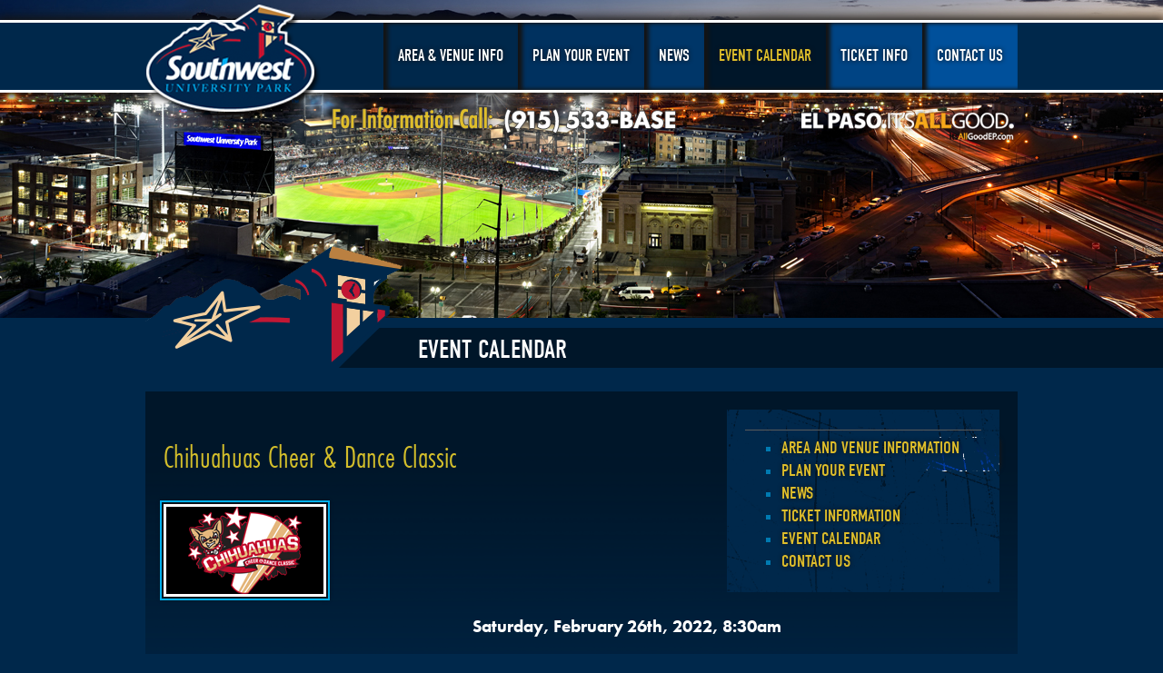

--- FILE ---
content_type: text/html; charset=utf-8
request_url: https://www.southwestuniversitypark.com/event-calendar/upcoming-events/chihuahuas-cheer-dance-classic-2
body_size: 3441
content:
<!doctype html>
<!-- Microdata markup added by Google Structured Data Markup Helper. -->
<html>
<head>
<meta charset="UTF-8">
<title>El Paso Event Venue | Southwest University Park | Event Calendar</title>
<meta name="keywords" content="southwest university park, event venue, el paso ballpark, el paso event venue, el paso venues, host an event" />
<meta name="google-site-verification" content="zsWUV2nSCrn9pzMAkhnTxFmcPjX7U-MeZBj9lqWDMlo" />
<meta name="msvalidate.01" content="2F2A0AC453AF23BED29DF0B98007C11D" />
<meta name="viewport" content="width=1020">
<meta property="og:site_name" content="Southwest University Park"/>
<meta property="og:url" content="http://www.southwestuniversitypark.com" />
<meta property="og:title" content="Southwest University Park" />
<meta property="og:image" content="http://www.southwestuniversitypark.com/images/facebook-image.jpg" />
<meta property="og:description" content="Whether it is a meeting or anniversary party, graduation or 5K race, Southwest University Park offers rental options to create a unique event in El Paso, Texas." /> 
<link rel="shortcut icon" href="/favicon.ico" />
<link rel="stylesheet" href="//normalize-css.googlecode.com/svn/trunk/normalize.css" />
<link rel="stylesheet" href="/javascript/fancybox/jquery.fancybox-1.3.4.css" />
<link rel="stylesheet" type="text/css" href="/stylesheets/screen.css" media="screen" />
<link rel="stylesheet" href="https://maxcdn.bootstrapcdn.com/font-awesome/4.4.0/css/font-awesome.min.css">
<script src="//code.jquery.com/jquery-1.11.1.min.js"></script>
<script src="/javascript/jquery-migrate-1.2.1.min.js"></script>
<script type="text/javascript" src="/javascript/jquery.backstretch.js"></script>
<script type="text/javascript" src="/javascript/fancybox/jquery.fancybox-1.3.4.pack.js"></script>
<script type="text/javascript" src="//use.typekit.net/hcn3rcf.js"></script>
<script type="text/javascript">try{Typekit.load();}catch(e){}</script>
	<style>
	.content_area{background-size: cover!important;}	
	</style>
	<!--Google Analytics Universal Tracking Code-->
<script>
  (function(i,s,o,g,r,a,m){i['GoogleAnalyticsObject']=r;i[r]=i[r]||function(){
  (i[r].q=i[r].q||[]).push(arguments)},i[r].l=1*new Date();a=s.createElement(o),
  m=s.getElementsByTagName(o)[0];a.async=1;a.src=g;m.parentNode.insertBefore(a,m)
  })(window,document,'script','//www.google-analytics.com/analytics.js','ga');

  ga('create', 'UA-53982312-1', 'auto');
  ga('require', 'linkid', 'linkid.js');
  ga('require', 'displayfeatures');
  ga('send', 'pageview');

</script>
<!-- Global site tag (gtag.js) - Google Analytics -->
<script async src="https://www.googletagmanager.com/gtag/js?id=G-YZ3ZXWG128"></script>
<script>
  window.dataLayer = window.dataLayer || [];
  function gtag(){dataLayer.push(arguments);}
  gtag('js', new Date());

  gtag('config', 'G-YZ3ZXWG128');
</script>
</head>

<body>    
	<div class="header" >	    
        <div class="navigation">
        	<div class="navigation_container">
            	<h1 class="logo"><a href="/" title="Southwest University Park">Southwest University Park</a></h1>
               <ul class="main_navigation">
               	<li><a href="/area-and-venue-information" title="Area &amp; Venue Info" class="navigation_one">Area &amp; Venue Info</a></li>
                	<li><a href="/plan-your-event" title="Plan Your Event" class="navigation_two">Plan Your Event</a></li>
                	<li><a href="/news" title="News" class="navigation_two-half">News</a></li>
                	<li><a href="/event-calendar" title="Event Calendar" class="navigation_three selected">Event Calendar</a></li>
                	<li><a href="/ticket-information" title="Ticket Info" class="navigation_four">Ticket Info</a></li>
                	<li><a href="/contact-us" title="Contact Us" class="navigation_five">Contact Us</a></li>
               </ul>
            </div>
        </div>
    	<div class="header_container">
        	<p class="header_contact">For Information Call: <span>(915) 533-BASE</span></p>
        	<a href="http://itsallgoodep.seenmoments.com/" class="external itsallgood" title="El Paso, It's all Good">El Paso, It's All Good</a>
        	       	</div> 
    </div>
    <div class="homepage_news">
    	<div class="homepage_news_container">
        	<img src="/images/bg-tower.png" alt="Southwest University Park" class="tower" width="284" height="130" />
        	<h2 class="homepage_news_title">Event Calendar</h2>
           				<div class="content_area">
				            <div id="content_sub_navigation">
				<ul class="content_sub_navigation_list_main">
                	<li><a href="/"></a>                
                <ul id="content_sub_navigation_list">
										<li ><a href="/area-and-venue-information" >Area and Venue Information</a></li>
										<li ><a href="/plan-your-event" >Plan your Event</a></li>
										<li ><a href="/news" >News</a></li>
										<li ><a href="/ticket-information" >Ticket Information</a></li>
										<li ><a href="/event-calendar" >Event Calendar</a></li>
										<li ><a href="/contact-us" >Contact Us</a></li>
										</ul>
                </li>
                </ul>
            </div>
                                    <h2 id="event_title">Chihuahuas Cheer & Dance Classic</h2>
      	            <a href="/event-calendar" class="content_button back_button">Back</a>
                    
        <div class="event_details">
                            	<div class="image">
                    	<img src="/files/event_calendar654.jpg" alt="Chihuahuas Cheer & Dance Classic" />	                </div>
    	         	            <div class="description">
            	<p class="date">Saturday, February 26th, 2022, 8:30am</p>
				                <p>Chihuahuas Cheer &amp; Dance Classic, inconjuction with Superior Festivals, returns to Southwest University Park on Saturday, February 26, 2022.&nbsp;</p>
<p>&nbsp;</p>
<p><a href="http://www.superiorfestivals.com/info-chihuahuas.html"><strong>CLICK HERE</strong></a> for information.&nbsp;</p>                            </div>
        </div>
		                </div>		       
                        </div>
    </div>
    <div class="intro" >
    				<div class="sitemap">
				<div class="sitemap_container">
                							<div class="sitemap_item">
							<h5><a href="/area-and-venue-information" title="Area and Venue Information">Area and Venue Information</a></h5>
                                        <ul class="sitemap_link_list">
            			<li><a href="/area-and-venue-information/ballpark-information-guidelines">Ballpark Information & Guidelines</a></li>
						<li><a href="https://suiteview.com/tour/swup/">Virtual Tour</a></li>
						<li><a href="/area-and-venue-information/ballpark-details">Ballpark Details</a></li>
						<li><a href="/area-and-venue-information/clear-bag-policy">Clear Bag Policy</a></li>
						<li><a href="/area-and-venue-information/food-beverage">Food & Beverage</a></li>
						<li><a href="/area-and-venue-information/parking-directions">Parking & Directions</a></li>
						<li><a href="/area-and-venue-information/photo-tours">Photo Tours</a></li>
			            </ul>
            						</div>
                        						<div class="sitemap_item">
							<h5><a href="/plan-your-event" title="Plan your Event">Plan your Event</a></h5>
                                        <ul class="sitemap_link_list">
            			<li><a href="https://www.southwestuniversitypark.com/area-and-venue-information">Area & Venue Information</a></li>
						<li><a href="/plan-your-event/tequila-cazadores-cantina">Tequila Cazadores Cantina</a></li>
						<li><a href="/plan-your-event/concourse">Concourse</a></li>
						<li><a href="/plan-your-event/conference-room">Conference Room</a></li>
						<li><a href="/plan-your-event/field">Field</a></li>
						<li><a href="/plan-your-event/mountainstar-suite">MountainStar Suite</a></li>
						<li><a href="/plan-your-event/santa-fe-pavilion">Santa Fe Pavilion</a></li>
						<li><a href="/plan-your-event/suites">Suites</a></li>
						<li><a href="/plan-your-event/sun-kings-saloon">Sun Kings Saloon</a></li>
						<li><a href="/plan-your-event/weststar-club">WestStar Club</a></li>
						<li><a href="/plan-your-event/wooftop-deck">Wooftop Deck</a></li>
			            </ul>
            						</div>
                        						<div class="sitemap_item">
							<h5><a href="/news" title="News">News</a></h5>
                                        <ul class="sitemap_link_list">
            			<li><a href="/news/news-archive">News Archive</a></li>
			            </ul>
            						</div>
                        						<div class="sitemap_item">
							<h5><a href="/ticket-information" title="Ticket Information">Ticket Information</a></h5>
                            						</div>
                        						<div class="sitemap_item">
							<h5><a href="/event-calendar" title="Event Calendar">Event Calendar</a></h5>
                                        <ul class="sitemap_link_list">
            			<li><a href="/event-calendar/past-events">Past Events</a></li>
			            </ul>
            						</div>
                        						<div class="sitemap_item">
							<h5><a href="/contact-us" title="Contact Us">Contact Us</a></h5>
                                        <ul class="sitemap_link_list">
            			<li><a href="/contact-us/credential-requests">Credential Requests</a></li>
						<li><a href="https://www.milb.com/el-paso/ballpark/credential-requests">El Paso Chihuahuas Credential Requests</a></li>
						<li><a href="https://www.eplocomotivefc.com/credentialrequest/">El Paso Locomotive FC Credential Requests</a></li>
			            </ul>
            						</div>
                        					<div style="clear: both;"></div>
				</div>
			</div>
            	
    </div>
    <div itemscope itemtype="http://schema.org/LocalBusiness" itemref="_url8" class="footer">
    	<div class="footer_container">
        	<p class="footer_copy">&copy; 2026 - 
            	<span itemprop="name">Southwest University Park</span><br />
                <span id="_address3" itemprop="address" itemscope itemtype="http://schema.org/PostalAddress">
                	<span itemprop="streetAddress">1 Ballpark Plaza</span>, 
                    <span itemprop="addressLocality">El Paso</span>, 
                    <span itemprop="addressRegion">TX</span> 
                    <span itemprop="postalCode">79901</span><br />
                    <span id="_telephone2" itemprop="telephone">(915) 533-BASE</span></span></p>
			<p class="footer_copy mssr-addition">Southwest University Park Is<br />Operated By<br><img src="/images/mssg_logo_white.png"></p>
			<p class="footer_copy mssr-addition leg-up-centerImg" ><img src="/images/leg_up_entertainment.png"></p>
           <p class="footer_credit">designed by <a href="http://www.stantonstreet.com" title="stantonstreet" class="external">stantonstreet</a>.</p>
        </div>
	    <meta id="_url8" itemprop="url" content="http://www.southwestuniversitypark.com/">
     </div>
    <script type="text/javascript" src="/javascript/init.js"></script>
	<script type="text/javascript">
    		 $(".header").backstretch('/images/subpage_banner_default.jpg');
		 	</script>
	<script type="text/javascript">
		var _qevents = _qevents || [];

 		(function() {
   			var elem = document.createElement('script');
   			elem.src = (document.location.protocol == "https:" ? "https://secure" : "http://edge") + ".quantserve.com/quant.js";
   			elem.async = true;
   			elem.type = "text/javascript";
   			var scpt = document.getElementsByTagName('script')[0];
   			scpt.parentNode.insertBefore(elem, scpt);
  		})();

		_qevents.push({qacct: "p-ep0EG4LbGSPKW"});

	</script>
	<noscript>
 		<img src="//pixel.quantserve.com/pixel/p-ep0EG4LbGSPKW.gif?labels=_fp.event.Default" style="display: none;" border="0" height="1" width="1" alt="Quantcast"/>
	</noscript>
    <script src="/javascript/accordion.js"></script>
    <div id="ajax-gallery">&nbsp;</div>
</body>
</html>